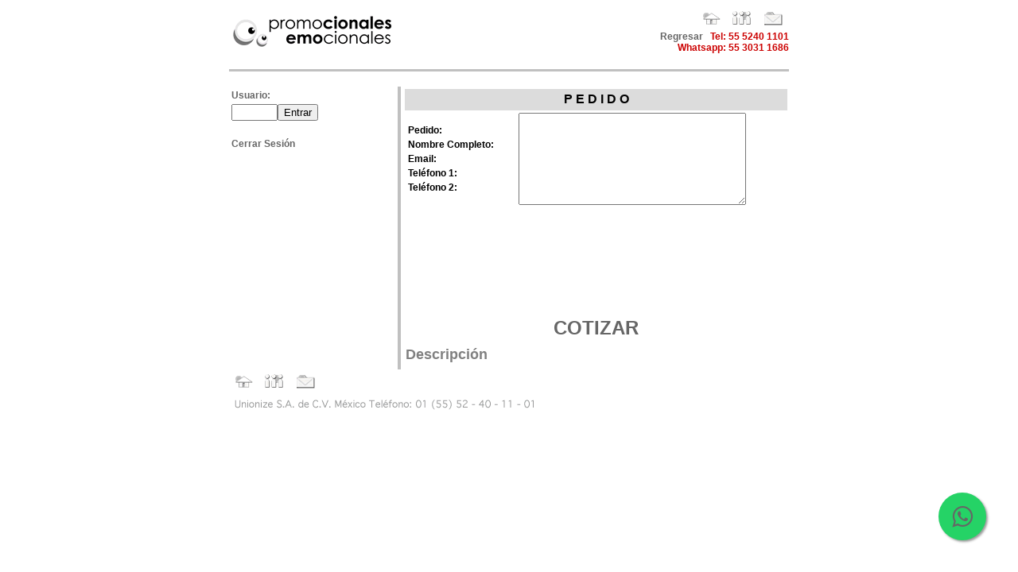

--- FILE ---
content_type: text/html; charset=utf-8
request_url: https://www.promocionalesemocionales.com/belleza/Detalle.aspx?ProductoImagenId=7285
body_size: 3387
content:


<!DOCTYPE html PUBLIC "-//W3C//DTD XHTML 1.0 Transitional//EN" "http://www.w3.org/TR/xhtml1/DTD/xhtml1-transitional.dtd">

<html xmlns="http://www.w3.org/1999/xhtml" >
<!-- Global site tag (gtag.js) - Google Analytics -->
<script async src="https://www.googletagmanager.com/gtag/js?id=G-KQZLGTME27"></script>
<script>
  window.dataLayer = window.dataLayer || [];
  function gtag(){dataLayer.push(arguments);}
  gtag('js', new Date());

  gtag('config', 'G-KQZLGTME27');
</script>
<head>
    <!-- ManyChat -->
    <script src="//widget.manychat.com/177179145692800.js" defer="defer"></script>
    <script src="https://mccdn.me/assets/js/widget.js" defer="defer"></script>
    <link href="StyleEmocionales.css" rel="stylesheet" type="text/css" /><title>
	Detalle
</title><link rel="icon" type="image/x-icon" href="../images/favicon.ico" /><link rel="stylesheet" href="https://maxcdn.bootstrapcdn.com/font-awesome/4.5.0/css/font-awesome.min.css" />
    <style type="text/css">
     a:link{
      font-weight:bold;
      color:#666666;
      text-decoration: none;
     }
     a:hover{
      font-weight:bold;
      color:#CC0000;
      text-decoration: none;
     }
     a:visited{
      font-weight:bold;
      color:#666666;
      text-decoration: none;
     }
	 .whatsfloat{
	position:fixed;
	width:60px;
	height:60px;
	bottom:40px;
	right:40px;
	background-color:#25d366;
	color:#FFF;
	border-radius:50px;
	text-align:center;
  font-size:30px;
	box-shadow: 2px 2px 3px #999;
  z-index:100;
}

.my-float{
	margin-top:16px;
}
    </style>

<!-- Facebook Pixel Code -->
<script>
!function(f,b,e,v,n,t,s)
{if(f.fbq)return;n=f.fbq=function(){n.callMethod?
n.callMethod.apply(n,arguments):n.queue.push(arguments)};
if(!f._fbq)f._fbq=n;n.push=n;n.loaded=!0;n.version='2.0';
n.queue=[];t=b.createElement(e);t.async=!0;
t.src=v;s=b.getElementsByTagName(e)[0];
s.parentNode.insertBefore(t,s)}(window,document,'script',
'https://connect.facebook.net/en_US/fbevents.js');

fbq('init', '327144014313943');
fbq('track', 'PageView');
</script>
<noscript>
 <img height="1" width="1" 
src="https://www.facebook.com/tr?id=327144014313943&ev=PageView
&noscript=1"/>
</noscript>
<!-- End Facebook Pixel Code -->
</head>
<!--Start of Tawk.to Script
<script type="text/javascript">
var Tawk_API=Tawk_API||{}, Tawk_LoadStart=new Date();
(function(){
var s1=document.createElement("script"),s0=document.getElementsByTagName("script")[0];
s1.async=true;
s1.src='https://embed.tawk.to/59e438a6c28eca75e46263aa/default';
s1.charset='UTF-8';
s1.setAttribute('crossorigin','*');
s0.parentNode.insertBefore(s1,s0);
})();
</script>-->
<!--End of Tawk.to Script-->
<script>(function(w,d,t,r,u){var f,n,i;w[u]=w[u]||[],f=function(){var o={ti:"27035066"};o.q=w[u],w[u]=new UET(o),w[u].push("pageLoad")},n=d.createElement(t),n.src=r,n.async=1,n.onload=n.onreadystatechange=function(){var s=this.readyState;s&&s!=="loaded"&&s!=="complete"||(f(),n.onload=n.onreadystatechange=null)},i=d.getElementsByTagName(t)[0],i.parentNode.insertBefore(n,i)})(window,document,"script","//bat.bing.com/bat.js","uetq");</script>
<body>
    <form method="post" action="./Detalle.aspx?ProductoImagenId=7285" id="form1">
<div class="aspNetHidden">
<input type="hidden" name="__EVENTTARGET" id="__EVENTTARGET" value="" />
<input type="hidden" name="__EVENTARGUMENT" id="__EVENTARGUMENT" value="" />
<input type="hidden" name="__VIEWSTATE" id="__VIEWSTATE" value="/wEPDwUJNTAxNzc2ODQ1D2QWAgIDD2QWAgIEDw8WAh4HVmlzaWJsZWhkZGSn1UT9+dqBCQNrBAqYSS+o4nJQDBcCIQJlNw8lCc/GSw==" />
</div>

<script type="text/javascript">
//<![CDATA[
var theForm = document.forms['form1'];
if (!theForm) {
    theForm = document.form1;
}
function __doPostBack(eventTarget, eventArgument) {
    if (!theForm.onsubmit || (theForm.onsubmit() != false)) {
        theForm.__EVENTTARGET.value = eventTarget;
        theForm.__EVENTARGUMENT.value = eventArgument;
        theForm.submit();
    }
}
//]]>
</script>


<div class="aspNetHidden">

	<input type="hidden" name="__VIEWSTATEGENERATOR" id="__VIEWSTATEGENERATOR" value="A27C2DEC" />
	<input type="hidden" name="__EVENTVALIDATION" id="__EVENTVALIDATION" value="/wEdAAWAmFXn/E+Tq7lkiof05Mu1xcn6oIDdbNQI5AQUIIyv4k2f9Jv4zORPnLIh7Km+dcg7ZCS7Hon+rfCSYzKbEfhuqnZE0pLMO0/n9BwRkmlG1IpjnmHpV7wzeuAQhiY42dcrT7l8KO9oXYZtNWuXJQMe" />
</div>
   
                <table width="700px" align="center">
                    <tr>
                        <td width="215px" colspan="2">
                            <img src="Images/Logo.gif" alt="Promocionales" /></td>
                        <td align="right">
                            <a href="http://www.promocionalesemocionales.com/index.htm" target="_blank"><img alt="Productos" src="Images/casita.gif" /></a>
                            <a href="http://www.promocionalesemocionales.com/quienessomos.htm" target="_blank"><img alt="Quienes Somos" src="Images/monitos.gif" /></a>
                            <a href="http://www.promocionalesemocionales.com/contacto.aspx" target="_blank"><img alt="Pedidos" src="Images/sobre.gif" /></a>
                            <br />
                            <a href="#" onclick="javascript:history.go(-1);return false;">Regresar</a> &nbsp;
                            <span style="color:#CC0000;font-weight:bold">Tel: 55 5240 1101<br />Whatsapp: 55 3031 1686</span>
                        </td>
                    </tr>
                    <tr>
                        <td colspan="3"><hr style="height: 3px;color: Silver;margin: 1rem 0; background-color: currentColor; border: 0;" /></td>
                    </tr>
                    <tr >
                        <td rowspan="5" valign="top">
                        <table>
                    <tr>
                        <td style="color:#666666; font-weight:bold;">Usuario:</td>                      
                    </tr>
                    <tr>
                        <td>
                            <input name="txtLogin" type="text" maxlength="6" id="txtLogin" style="width:50px;" /><input type="submit" name="btnLog" value="Entrar" id="btnLog" />
                            <br />
                            
                        </td>
                    </tr>
                    <tr>
                        <td>
                            &nbsp;
                        </td>
                    </tr>
                    
                    <tr>
                        <td><a id="lnkLogOut" href="javascript:__doPostBack(&#39;lnkLogOut&#39;,&#39;&#39;)">Cerrar Sesi&oacute;n</a></td>
                    </tr>                
                </table>
                        </td>
                        <td rowspan="5" style="width:2px;background:Silver;font-size:4px;">
                               &nbsp;</td>
                        <td align="left">
                            <table id="tablaDePedido" width="100%">
                                <tr id="trPedidoTitle">
	<td colspan="2" style="background-color:Gainsboro;height:25px;font-weight:bold;font-size:medium;text-align:center;">P E D I D O</td>
</tr>

                                <tr id="trDetail">
	<td>
                                        <table>
                                            <tr>
                                                <td><strong>Pedido:</strong></td>
                                                <td><span id="lbPedido"></span></td>
                                            </tr>
                                            <tr>
                                                <td><strong>Nombre Completo:</strong> </td>
                                                <td><span id="lbNombre"></span></td>
                                            </tr>
                                            <tr>
                                                <td><strong>Email:</strong> </td>
                                                <td><span id="lbEmail"></span></td>
                                            </tr>
                                            <tr>
                                                <td><strong>Teléfono 1:</strong></td>
                                                <td><span id="lbTelefono1"></span></td>
                                            </tr>
                                            <tr>
                                                <td><strong>Teléfono 2:</strong></td>
                                                <td> <span id="lbTelefono2"></span></td>
                                            </tr>

                                        </table>
                        
                                    </td>
	<td>
                                        <textarea name="txtComentario" rows="2" cols="20" readonly="readonly" id="txtComentario" style="height:110px;width:280px;">
</textarea>
                                    </td>
</tr>

                                <tr>
                                    <td colspan="2"><br /><br /></td>
                                </tr>
                            </table>
                            <img id="imgDetalle" src="" /><br />
                            
                        </td>
                    </tr>
                     <tr >
                        <td>
                            <h1>
                                &nbsp;<span id="lblClave" style="color:Silver;font-family:Arial;font-size:X-Large;font-weight:bold;"></span>     
                                &nbsp;<span id="lblProductoImagenNombre" style="color:Silver;font-family:Arial;font-size:X-Large;font-weight:bold;"></span>     
                            </h1>
                            
                        </td>                       
                    </tr>
                     <tr >
                        <td>
                            <hr style="color: Silver;margin: 1rem 0; background-color: currentColor; border: 0;"/>              
                        </td>
                    </tr>
                    <tr>
                        <td>
                            <table id="tbCotizar" border="0" cellpadding="0" style="width:485px" align="center">
	<tr>
		<td valign="top">
                                        <div id="HolderPrecios" align="center">
                                        <a id="lnkCotizar" href="#" style="font-size:X-Large;">COTIZAR</a>
                                        </div>
                                    </td>
	</tr>
</table>

                            
                        </td>
                    </tr>
                    <tr >
                        <td>
                            <table width="100%">
                                <tr>
                                    <td>
                                        <span id="lblDescription" style="color:Gray;font-family:Arial;font-size:Large;font-weight:bold;">Descripci&oacute;n</span></td>
                                </tr>
                                <tr>
                                    <td id="tdDescripcion"></td>

                                </tr>
                            </table>
                        </td>
                    </tr>
                    <tr >
                        <td colspan="3">
                            <a href="http://www.promocionalesemocionales.com/index.htm"  target="_blank"><img alt="Productos" src="Images/casita.gif" /></a>
                            <a href="http://www.promocionalesemocionales.com/quienessomos.htm" target="_blank"><img alt="Quienes Somos" src="Images/monitos.gif" /></a>
                            <a href="http://www.promocionalesemocionales.com/contacto.aspx" target="_blank"><img alt="Pedidos" src="Images/sobre.gif" /></a>
                        </td>
                    </tr>
                     <tr >
                        <td colspan="3">
                            <img src="Images/DatosUnionize.gif" /></td>
                    </tr>
                </table>
           
    

<script type="text/javascript">
//<![CDATA[
alert('No se han regresado campos. Por favor intente de nuevo.');//]]>
</script>
</form>
<a href="https://api.whatsapp.com/send?phone=5530311686&text=Me%20gustar%C3%ADa%20m%C3%A1s%20informaci%C3%B3n" class="whatsfloat" target="_blank">
<i class="fa fa-whatsapp my-float"></i>
</a>
<!-- Google Code para etiquetas de remarketing -->
<!--------------------------------------------------
Es posible que las etiquetas de remarketing todavía no estén asociadas a la información de identificación personal o que estén en páginas relacionadas con las categorías delicadas. Para obtener más información e instrucciones sobre cómo configurar la etiqueta, consulte http://google.com/ads/remarketingsetup.
--------------------------------------------------->
<script type="text/javascript">
/* <![CDATA[ */
var google_conversion_id = 1000604493;
var google_custom_params = window.google_tag_params;
var google_remarketing_only = true;
/* ]]> */
</script>
<script type="text/javascript" src="//www.googleadservices.com/pagead/conversion.js">
</script>
<noscript>
<div style="display:inline;">
<img height="1" width="1" style="border-style:none;" alt="" src="//googleads.g.doubleclick.net/pagead/viewthroughconversion/1000604493/?guid=ON&amp;script=0"/>
</div>
</noscript>
<!--FIN Google code para etiquetas de remarketing -->
</body>
</html>


--- FILE ---
content_type: text/css
request_url: https://www.promocionalesemocionales.com/belleza/StyleEmocionales.css
body_size: -107
content:
body 
{
	font-family: Arial; 
	font-size: 12px;
}

.tabla
{
	width: 400px;
	}

a img
{
	border:none;
	border: 0;}
